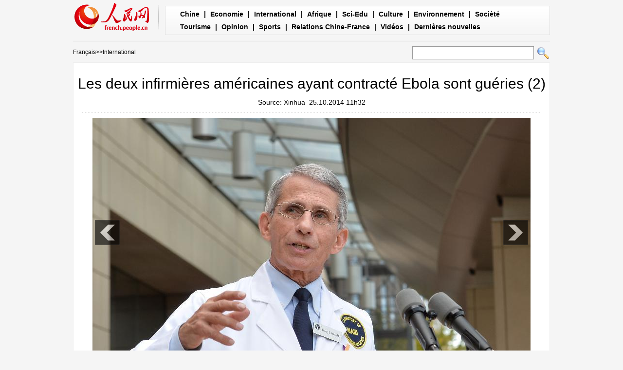

--- FILE ---
content_type: text/html
request_url: http://french.people.com.cn/International/n/2014/1025/c31356-8799867-2.html
body_size: 4479
content:
<!DOCTYPE html PUBLIC "-//W3C//DTD XHTML 1.0 Transitional//EN" "http://www.w3.org/TR/xhtml1/DTD/xhtml1-transitional.dtd">

<html xmlns="http://www.w3.org/1999/xhtml">

<head>

<meta http-equiv="content-type" content="text/html;charset=UTF-8">

<meta http-equiv="Content-Language" content="utf-8" />

<meta content="all" name="robots" />

<meta name="description" content="LesdeuxinfirmièresaméricainesayantcontractéEbolaalorsqu'ellessoignaientunmaladeoriginair" />

<meta name="keywords" content="Ebola" />

<meta name="filetype" content="0">

<meta name="publishedtype" content="1">

<meta name="pagetype" content="1">

<meta name="catalogs" content="F_31356">

<meta name="contentid" content="F_8799867">

<meta name="publishdate" content="2014-10-25">

<meta name="author" content="F_201">

<meta name="source" content="来源：Xinhua">

<meta name="editor" content="">

<meta name="sourcetype" content="">

<meta http-equiv="X-UA-Compatible" content="IE=EmulateIE7" />

<title>Les&nbsp;deux&nbsp;infirmières&nbsp;américaines&nbsp;ayant&nbsp;contracté&nbsp;Ebola&nbsp;sont&nbsp;guéries</title>

<!-- style -->

<link rel="stylesheet"  href="/img/2012gqwbc/page.css" type="text/css" media="all"  />

<script type="text/javascript" src="/img/2012gqwbc/jquery-1.4.2.min.js"></script>

<script type="text/javascript" src="/img/2012gqwbc/picjq_fr.js"></script>

<script src="http://french.people.com.cn/css/frenchsearch.js"></script>

<script>

function checkboard(){

	var res = true;

	if (document.form1.content.value==null || document.form1.content.value=="") {

		alert("S'il vous plaît complété votre information!");

		res = false;

	}

	return res;

}

function go()

{

window.open(url="http://posts.people.com.cn/bbs_new/app/src/main/?action=list&bid=5471530&channel_id=31356&id=8799867&lang=french");

}

</script>

</head>



<body>

<div class="top w980"> <span id="logo"><a href="http://french.peopledaily.com.cn/" target="_blank"><img src="/img/2012gqwbc/images/logo_fw.gif" /></a></span>

  <div><a href="http://french.peopledaily.com.cn/Chine/index.html">Chine</a> | <a href="http://french.peopledaily.com.cn/Economie/index.html">Economie</a> | <a href="http://french.peopledaily.com.cn/Economie/index.html">International</a> | <a href="http://french.peopledaily.com.cn/96852/index.html">Afrique</a> | <a href="http://french.peopledaily.com.cn/Sci-Edu/index.html">Sci-Edu</a> | <a href="http://french.peopledaily.com.cn/Culture/index.html">Culture</a> | <a href="http://french.peopledaily.com.cn/96851/index.html">Environnement</a> | <a href="http://french.peopledaily.com.cn/VieSociale/index.html">Socièté</a> <a href="http://french.peopledaily.com.cn/Tourisme/index.html">Tourisme</a> | <a href="http://french.peopledaily.com.cn/Horizon/index.html">Opinion</a> | <a href="http://french.peopledaily.com.cn/Sports/index.html">Sports</a> | <a href="http://french.peopledaily.com.cn/96861/index.html">Relations Chine-France</a> | <a href="http://french.peopledaily.com.cn/205819/index.html">Vidéos</a> | <a href="http://french.peopledaily.com.cn/102230/index.html">Dernières nouvelles</a></div>

</div>

<form action="http://search.people.com.cn/rmw/GB/foreignsearch/languagesearch.jsp" name="MLSearch" method="post" onSubmit="if(getParameter_DJ(document.MLSearch)==false) return false;"><p class="w980 clear path"> <i><a href="http://french.peopledaily.com.cn/" class="clink">Fran&ccedil;ais</a>&gt;&gt;<a href="http://french.peopledaily.com.cn/International/" class="clink">International</a></i>

<input type="hidden" name="language" value="3"/>

<input type="hidden" name="sitename" value="french"/>

<input type="hidden" name="XMLLIST">

<input name="names" id="names" type="text" class="input1" />

  <input type="image" name="button" id="button" value="search" src="/img/2012gqwbc/images/search.gif" /></p></form>

<div class="wb_content w980">

  <h1>Les deux infirmières américaines ayant contracté Ebola sont guéries (2)</h1>

  <h3> Source: Xinhua&nbsp;&nbsp;25.10.2014 11h32</h3>

  <div class="line"></div>

  <div class="page_pic">

    <div class="pic"><a href="/International/n/2014/1025/c31356-8799867-3.html"><img src="/NMediaFile/2014/1025/FOREIGN201410251133000302450082361.jpg" alt="Les deux infirmières américaines ayant contracté Ebola sont guéries" ></a>

      <div class="pic_txt"></div>

    </div>

    <div class="left_btn"><a href="/International/n/2014/1025/c31356-8799867.html"></a></div>

    <div class="right_btn"><a href="/International/n/2014/1025/c31356-8799867-3.html"></a></div>

  </div>

  <p><br><center><a href="/International/n/2014/1025/c31356-8799867.html" class="abl2">【1】</a><a href="/International/n/2014/1025/c31356-8799867-2.html" class="common_current_page">【2】</a><a href="/International/n/2014/1025/c31356-8799867-3.html" class="abl2">【3】</a><a href="/International/n/2014/1025/c31356-8799867-4.html" class="abl2">【4】</a><a href="/International/n/2014/1025/c31356-8799867-5.html" class="abl2">【5】</a><a href="/International/n/2014/1025/c31356-8799867-6.html" class="abl2">【6】</a></center><br><center><table border="0" align="center" width="40%"><tr><td width="50%" align="center"><a href="/International/n/2014/1025/c31356-8799867.html"><img src="/img/page/pre_fr.jpg" border="0"></a></td><td width="50%" align="center"><a href="/International/n/2014/1025/c31356-8799867-3.html"><img src="/img/page/next_fr.jpg" border="0"></a></td></tr></table></center></p>

  <em>(Rédacteur:高茵、Français)</em>

  <div class="line"></div>

  <span></span> </div>





<div class="wb1_content w980 mt10 clear">
  <h2><b>Photo</b></h2>
  <ul><li><a href="http://french.peopledaily.com.cn/International/n/2014/0611/c31356-8740005.html" target="_blank"><img src="/NMediaFile/2014/0612/FOREIGN201406121448483619558546335.jpg" width="176" height="108" border="0" alt="Apparition simultanée de trois sous marins Typhoon, les plus grands du monde"/></a><i><a href="http://french.peopledaily.com.cn/International/n/2014/0611/c31356-8740005.html" target="_blank">Apparition simultanée de trois sous marins Typhoon, les plus grands du monde</a></i></li>
<li><a href="http://french.peopledaily.com.cn/Tourisme/n/2014/0523/c31361-8731953.html" target="_blank"><img src="/NMediaFile/2014/0527/FOREIGN201405271421279221129994080.jpg" width="176" height="108" border="0" alt="Des sculptures de glace dans les rues de Harbin"/></a><i><a href="http://french.peopledaily.com.cn/Tourisme/n/2014/0523/c31361-8731953.html" target="_blank">Des sculptures de glace dans les rues de Harbin</a></i></li>
<li><a href="http://french.peopledaily.com.cn/Sports/8624793.html" target="_blank"><img src="/NMediaFile/2014/0527/FOREIGN201405271419284821835831240.jpg" width="176" height="108" border="0" alt="Hongkong : concours de vols humains"/></a><i><a href="http://french.peopledaily.com.cn/Sports/8624793.html" target="_blank">Hongkong : concours de vols humains</a></i></li>
<li><a href="http://french.peopledaily.com.cn/Culture/n/2014/0522/c31358-8731182.html" target="_blank"><img src="/NMediaFile/2014/0527/FOREIGN201405271418030669523621265.jpg" width="176" height="108" border="0" alt="Ouverture de la ville magique 3D de Guangzhou"/></a><i><a href="http://french.peopledaily.com.cn/Culture/n/2014/0522/c31358-8731182.html" target="_blank">Ouverture de la ville magique 3D de Guangzhou</a></i></li>
<li><a href="http://french.peopledaily.com.cn/Culture/n/2014/0521/c31358-8730666.html" target="_blank"><img src="/NMediaFile/2014/0527/FOREIGN201405271416268903954785108.jpg" width="176" height="108" border="0" alt="Festival de Cannes : première du film « Coming Home »"/></a><i><a href="http://french.peopledaily.com.cn/Culture/n/2014/0521/c31358-8730666.html" target="_blank">Festival de Cannes : première du film « Coming Home »</a></i></li>
<li><a href="http://french.peopledaily.com.cn/Economie/n/2014/0522/c31355-8731269.html" target="_blank"><img src="/NMediaFile/2014/0527/FOREIGN201405271414479239939623471.jpg" width="176" height="108" border="0" alt="JD.com : une introduction en bourse au-dessus des attentes"/></a><i><a href="http://french.peopledaily.com.cn/Economie/n/2014/0522/c31355-8731269.html" target="_blank">JD.com : une introduction en bourse au-dessus des attentes</a></i></li>
<li><a href="http://french.peopledaily.com.cn/Chine/n/2014/0526/c31354-8732750.html" target="_blank"><img src="/NMediaFile/2014/0527/FOREIGN201405271413068151755880560.jpg" width="176" height="108" border="0" alt="L'armée chinoise fait atterrir des avions sur une autoroute"/></a><i><a href="http://french.peopledaily.com.cn/Chine/n/2014/0526/c31354-8732750.html" target="_blank">L'armée chinoise fait atterrir des avions sur une autoroute</a></i></li>
<li><a href="http://french.peopledaily.com.cn/Culture/n/2014/0526/c31358-8732747.html" target="_blank"><img src="/NMediaFile/2014/0527/FOREIGN201405271411441066587231472.jpg" width="176" height="108" border="0" alt="Les 10 symboles culturels chinois les plus importants"/></a><i><a href="http://french.peopledaily.com.cn/Culture/n/2014/0526/c31358-8732747.html" target="_blank">Les 10 symboles culturels chinois les plus importants</a></i></li>
<li><a href="http://french.peopledaily.com.cn/Sports/n/2014/0527/c31359-8733183.html" target="_blank"><img src="/NMediaFile/2014/0527/FOREIGN201405271410159594229033739.jpg" width="176" height="108" border="0" alt="Coupe du Monde : impressions brésiliennes"/></a><i><a href="http://french.peopledaily.com.cn/Sports/n/2014/0527/c31359-8733183.html" target="_blank">Coupe du Monde : impressions brésiliennes</a></i></li>
<li><a href="http://french.peopledaily.com.cn/VieSociale/n/2014/0526/c31360-8732791.html" target="_blank"><img src="/NMediaFile/2014/0527/FOREIGN201405271408463499908522317.jpg" width="176" height="108" border="0" alt="Chongqing célèbre la Journée mondiale de la santé de la peau"/></a><i><a href="http://french.peopledaily.com.cn/VieSociale/n/2014/0526/c31360-8732791.html" target="_blank">Chongqing célèbre la Journée mondiale de la santé de la peau</a></i></li>
<li><a href="http://french.peopledaily.com.cn/n/2014/0522/c96851-8731129.html" target="_blank"><img src="/NMediaFile/2014/0527/FOREIGN201405271405429049786785249.jpg" width="176" height="108" border="0" alt="Tesla lance son Model S standard en Chine"/></a><i><a href="http://french.peopledaily.com.cn/n/2014/0522/c96851-8731129.html" target="_blank">Tesla lance son Model S standard en Chine</a></i></li>
<li><a href="http://french.peopledaily.com.cn/Culture/n/2014/0523/c31358-8731931.html" target="_blank"><img src="/NMediaFile/2014/0527/FOREIGN201405271403479972380686170.jpg" width="176" height="108" border="0" alt="Des personnages de Disney en pleine réalité"/></a><i><a href="http://french.peopledaily.com.cn/Culture/n/2014/0523/c31358-8731931.html" target="_blank">Des personnages de Disney en pleine réalité</a></i></li>
<li><a href="http://french.peopledaily.com.cn/VieSociale/n/2014/0526/c31360-8732529.html" target="_blank"><img src="/NMediaFile/2014/0527/FOREIGN201405271402240140989687592.jpg" width="176" height="108" border="0" alt="Un faux Sphinx chinois : l'Egypte en colère"/></a><i><a href="http://french.peopledaily.com.cn/VieSociale/n/2014/0526/c31360-8732529.html" target="_blank">Un faux Sphinx chinois : l'Egypte en colère</a></i></li>
<li><a href="http://french.peopledaily.com.cn/Culture/n/2014/0523/c31358-8731925.html" target="_blank"><img src="/NMediaFile/2014/0527/FOREIGN201405271355229288440284960.jpg" width="176" height="108" border="0" alt="Les films chinois s'imposent au box-office national de 2014"/></a><i><a href="http://french.peopledaily.com.cn/Culture/n/2014/0523/c31358-8731925.html" target="_blank">Les films chinois s'imposent au box-office national de 2014</a></i></li>
<li><a href="http://french.peopledaily.com.cn/Culture/n/2014/0526/c31358-8732646.html" target="_blank"><img src="/NMediaFile/2014/0527/FOREIGN201405271353270157322831638.jpg" width="176" height="108" border="0" alt="Le Palmarès du 67e Festival de Cannes"/></a><i><a href="http://french.peopledaily.com.cn/Culture/n/2014/0526/c31358-8732646.html" target="_blank">Le Palmarès du 67e Festival de Cannes</a></i></li>
</ul>
</div>



<div class="wb2_content w980 mt10 clear">

  <div class="wb_left fl">

    <h2><b>Articles pertinents</b></h2>
    <ul class="fl list_14 l_h24"><li><a href="/International/n/2014/1023/c31356-8798985.html" target=_blank>Etats-Unis: L'équipe médicale d'intervention contre Ebola de l'armée entame une formation</a></li><li><a href="/International/n/2014/1023/c31356-8798563.html" target=_blank>Les Etats-Unis vont contrôler tous les voyageurs en provenance des pays touchés par Ebola pendant 21 jours</a></li><li><a href="/Chine/n/2014/1023/c31354-8798536.html" target=_blank>Le PM chinois exhorte la communauté internationale à contribuer davantage à la lutte contre Ebola</a></li><li><a href="/n/2014/1022/c96852-8798304.html" target=_blank>Afrique de l'Ouest : l'épidémie d'Ebola pourrait saper la croissance</a></li><li><a href="/n/2014/1022/c96852-8798300.html" target=_blank>Liberia : 4.465 cas d'Ebola engistrés</a></li><li><a href="/n/2014/1022/c96852-8798297.html" target=_blank>Le président ougandais appelle à la mobilisation politique pour combattre Ebola</a></li><li><a href="/n/2014/1022/c96852-8798136.html" target=_blank><br>Ebola : aucun cas n'est enregistré en Algérie pour l'heure </a></li><li><a href="/n/2014/1022/c96852-8798132.html" target=_blank>L'UEMOA offre 1,5 million USD aux pays d'Afrique touchés par Ebola</a></li><li><a href="/Chine/n/2014/1022/c31354-8798093.html" target=_blank>Le Premier ministre chinois appelle à une coopération mondiale face à Ebola</a></li><li><a href="/International/n/2014/1022/c31356-8798038.html" target=_blank>Ebola est l'un des principaux sujets de préoccupation des Américains, selon un sondage</a></li></ul>
    <div class="space"></div>

    

    <h2><b>Commentaire</b></h2>

    <form name="form1" method="post" action="http://posts.people.com.cn/bbs_new/app/src/main/?action=parse_publish&op=ins&bid=5471530&channel_id=31356&id=8799867&lang=french" target="_blank" onSubmit="return checkboard()">

    <INPUT type=hidden name=pid value=0>

    <table border="0" align="center" cellpadding="0" cellspacing="15" class="ly">

      <tr>

        <td>Nom d'utilisateur:

          <input type="text" class="input2" name="yonghuming" id="yonghuming" /></td>

        <td>&nbsp;</td>

      </tr>

      <tr>

        <td><textarea name="content" id="content" cols="" rows=""></textarea></td>

        <td><input  type="image" src="/img/2012gqwbc/images/fw1a.gif" />

        <a href="JavaScript:document.form1.reset();"><img src="/img/2012gqwbc/images/fw2a.gif" width="70" height="25" /></a>

        <a href="#" onClick="go();"><img src="/img/2012gqwbc/images/fw3a.gif" width="70" height="25" /></a></td>

      </tr>

    </table></form>

  </div>

  <div class="wb_right fr">

    <h2><b>Articles recommandés</b></h2>
    <ul class="fl list_14 l_h24"><li><a href='/Economie/n/2014/0521/c31355-8730593.html' target="_blank">Le prix des terres rares chinoises pourrait augmenter</a></li>
<li><a href='/Chine/n/2014/0523/c31354-8731923.html' target="_blank">Tolérance zéro face à la violence terroriste</a></li>
<li><a href='/VieSociale/n/2014/0523/c31360-8731738.html' target="_blank">Sécurité renforcée dans la capitale chinoise</a></li>
<li><a href='/Economie/n/2014/0522/c31355-8731180.html' target="_blank">Lenovo vend plus de PC qu’Apple aux Etats-Unis</a></li>
<li><a href='/Culture/n/2014/0522/c31358-8731090.html' target="_blank">Top 10 des musées les plus plébicités en Chine</a></li>
<li><a href='/VieSociale/n/2014/0526/c31360-8732673.html' target="_blank">Recherche d'emploi : la génération post-90 plus pointilleuse</a></li>
<li><a href='/Chine/n/2014/0526/c31354-8732687.html' target="_blank">Des réseaux pour les entrepreneures chinoises</a></li>
<li><a href='/Culture/n/2014/0526/c31358-8732721.html' target="_blank">Douze citoyens : faire face à la réalité chinoise</a></li>
<li><a href='/n/2014/0526/c31357-8732780.html' target="_blank">Premier vol du C919 fin 2015 : rien à voir avec l'impossibilité d'acheter des technologies américaines</a></li>
</ul>

  </div>

  <div><img src="/img/2012gqwbc/images/bt.gif" width="981" height="1" /></div>

</div>

<div id="copyright"><div class="copyright">Copyright © 2000-2010 Tous droits réservés. </div></div>

<img src="http://58.68.146.44:8000/d.gif?id=8799867" width=0 height=0>

<script src="/css/2010tianrun/webdig_test.js" language="javascript" type="text/javascript"></script>

</body>

</html>

